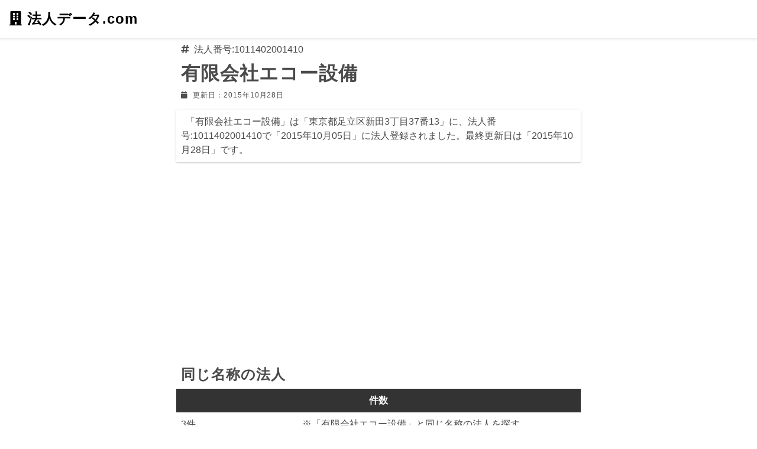

--- FILE ---
content_type: text/html; charset=UTF-8
request_url: https://houjin-data.com/number/1011402001410/
body_size: 11055
content:
<!doctype html><html lang="ja"><head><meta charset="utf-8"><title>有限会社エコー設備 | 東京都 | 足立区 | 法人番号:1011402001410 - 法人データ.com</title><link rel="canonical" href="https://houjin-data.com/number/1011402001410/"><link rel="amphtml" href="https://houjin-data.com/number/1011402001410/amp/"><meta name="description" content="「有限会社エコー設備」は「東京都足立区新田3丁目37番13」に、法人番号:1011402001410で「2015年10月05日」に法人登録されました。最終更新日は「2015年10月28日」です。法人データ.comでは設立された法人の登録履歴や、法人の現在活動状況、登記閉鎖した法人などを、住所情報や近隣の法人情報と共に掲載しています。新設法人の確認など、様々な活動にご利用ください。" /><meta name="viewport" content="width=device-width,minimum-scale=1,initial-scale=1"><script async="" src="https://cdn.ampproject.org/v0.js"></script><style amp-boilerplate="">body{-webkit-animation:-amp-start 8s steps(1,end) 0s 1 normal both;-moz-animation:-amp-start 8s steps(1,end) 0s 1 normal both;-ms-animation:-amp-start 8s steps(1,end) 0s 1 normal both;animation:-amp-start 8s steps(1,end) 0s 1 normal both}@-webkit-keyframes -amp-start{from{visibility:hidden}to{visibility:visible}}@-moz-keyframes -amp-start{from{visibility:hidden}to{visibility:visible}}@-ms-keyframes -amp-start{from{visibility:hidden}to{visibility:visible}}@-o-keyframes -amp-start{from{visibility:hidden}to{visibility:visible}}@keyframes -amp-start{from{visibility:hidden}to{visibility:visible}}</style><noscript><style amp-boilerplate="">body{-webkit-animation:none;-moz-animation:none;-ms-animation:none;animation:none}</style></noscript><script data-ad-client="ca-pub-3737566089801608" async src="https://pagead2.googlesyndication.com/pagead/js/adsbygoogle.js"></script><!-- Global site tag (gtag.js) - Google Analytics --><script async src="https://www.googletagmanager.com/gtag/js?id=UA-112767465-1"></script><script>	window.dataLayer = window.dataLayer || [];	function gtag(){dataLayer.push(arguments);}	gtag('js', new Date());	gtag('config', 'UA-112767465-1');</script><style amp-custom="">/*! Bassplate | MIT License | http://github.com/basscss/bassplate *//*! normalize.css v5.0.0 | MIT License | github.com/necolas/normalize.css */html{font-family:sans-serif;line-height:1.15;-ms-text-size-adjust:100%;-webkit-text-size-adjust:100%}body{margin:0}article,aside,footer,header,nav,section{display:block}h1{font-size:2em;margin:.67em 0}figcaption,figure,main{display:block}figure{margin:1em 40px}hr{box-sizing:content-box;height:0;overflow:visible}pre{font-family:monospace,monospace;font-size:1em}a{background-color:transparent;-webkit-text-decoration-skip:objects;text-decoration:none;color:#1967D2;}a:active,a:hover{outline-width:0}abbr[title]{border-bottom:none;text-decoration:underline;text-decoration:underline dotted}b,strong{font-weight:inherit;font-weight:bolder}code,kbd,samp{font-family:monospace,monospace;font-size:1em}dfn{font-style:italic}mark{background-color:#ff0;color:#000}small{font-size:80%}sub,sup{font-size:75%;line-height:0;position:relative;vertical-align:baseline}sub{bottom:-.25em}sup{top:-.5em}audio,video{display:inline-block}audio:not([controls]){display:none;height:0}img{border-style:none}svg:not(:root){overflow:hidden}button,input,optgroup,select,textarea{font-family:sans-serif;font-size:100%;line-height:1.15;margin:0}button,input{overflow:visible}button,select{text-transform:none}[type=reset],[type=submit],button,html [type=button]{-webkit-appearance:button}[type=button]::-moz-focus-inner,[type=reset]::-moz-focus-inner,[type=submit]::-moz-focus-inner,button::-moz-focus-inner{border-style:none;padding:0}[type=button]:-moz-focusring,[type=reset]:-moz-focusring,[type=submit]:-moz-focusring,button:-moz-focusring{outline:1px dotted ButtonText}fieldset{border:1px solid silver;margin:0 2px;padding:.35em .625em .75em}legend{box-sizing:border-box;color:inherit;display:table;max-width:100%;padding:0;white-space:normal}progress{display:inline-block;vertical-align:baseline}textarea{overflow:auto}[type=checkbox],[type=radio]{box-sizing:border-box;padding:0}[type=number]::-webkit-inner-spin-button,[type=number]::-webkit-outer-spin-button{height:auto}[type=search]{-webkit-appearance:textfield;outline-offset:-2px}[type=search]::-webkit-search-cancel-button,[type=search]::-webkit-search-decoration{-webkit-appearance:none}::-webkit-file-upload-button{-webkit-appearance:button;font:inherit}details,menu{display:block}summary{display:list-item}canvas{display:inline-block}[hidden],template{display:none}.h1{font-size:3rem}.h2{font-size:2rem}.h3{font-size:1.5rem}.h4{font-size:1.125rem}.h5{font-size:.875rem}.h6{font-size:.75rem}.font-family-inherit{font-family:inherit}.font-size-inherit{font-size:inherit}.text-decoration-none{text-decoration:none}.bold{font-weight:700}.regular{font-weight:400}.italic{font-style:italic}.caps{text-transform:uppercase;letter-spacing:.2em}.left-align{text-align:left}.center{text-align:center}.right-align{text-align:right}.justify{text-align:justify}.nowrap{white-space:nowrap}.break-word{word-wrap:break-word}.line-height-1{line-height:1rem}.line-height-2{line-height:1.125rem}.line-height-3{line-height:1.5rem}.line-height-4{line-height:2rem}.list-style-none{list-style:none}.underline{text-decoration:underline}.truncate{max-width:100%;overflow:hidden;text-overflow:ellipsis;white-space:nowrap}.list-reset{list-style:none;padding-left:0}.inline{display:inline}.block{display:block}.inline-block{display:inline-block}.table{display:table}.table-cell{display:table-cell}.overflow-hidden{overflow:hidden}.overflow-scroll{overflow:scroll}.overflow-auto{overflow:auto}.clearfix:after,.clearfix:before{content:" ";display:table}.clearfix:after{clear:both}.left{float:left}.right{float:right}.fit{max-width:100%}.max-width-1{max-width:24rem}.max-width-2{max-width:32rem}.max-width-3{max-width:48rem}.max-width-4{max-width:64rem}.border-box{box-sizing:border-box}.align-baseline{vertical-align:baseline}.align-top{vertical-align:top}.align-middle{vertical-align:middle}.align-bottom{vertical-align:bottom}.m0{margin:0}.mt0{margin-top:0}.mr0{margin-right:0}.mb0{margin-bottom:0}.ml0,.mx0{margin-left:0}.mx0{margin-right:0}.my0{margin-top:0;margin-bottom:0}.m1{margin:.5rem}.mt1{margin-top:.5rem}.mr1{margin-right:.5rem}.mb1{margin-bottom:.5rem}.ml1,.mx1{margin-left:.5rem}.mx1{margin-right:.5rem}.my1{margin-top:.5rem;margin-bottom:.5rem}.m2{margin:1rem}.mt2{margin-top:1rem}.mr2{margin-right:1rem}.mb2{margin-bottom:1rem}.ml2,.mx2{margin-left:1rem}.mx2{margin-right:1rem}.my2{margin-top:1rem;margin-bottom:1rem}.m3{margin:1.5rem}.mt3{margin-top:1.5rem}.mr3{margin-right:1.5rem}.mb3{margin-bottom:1.5rem}.ml3,.mx3{margin-left:1.5rem}.mx3{margin-right:1.5rem}.my3{margin-top:1.5rem;margin-bottom:1.5rem}.m4{margin:2rem}.mt4{margin-top:2rem}.mr4{margin-right:2rem}.mb4{margin-bottom:2rem}.ml4,.mx4{margin-left:2rem}.mx4{margin-right:2rem}.my4{margin-top:2rem;margin-bottom:2rem}.mxn1{margin-left:-.5rem;margin-right:-.5rem}.mxn2{margin-left:-1rem;margin-right:-1rem}.mxn3{margin-left:-1.5rem;margin-right:-1.5rem}.mxn4{margin-left:-2rem;margin-right:-2rem}.ml-auto{margin-left:auto}.mr-auto,.mx-auto{margin-right:auto}.mx-auto{margin-left:auto}.p0{padding:0}.pt0{padding-top:0}.pr0{padding-right:0}.pb0{padding-bottom:0}.pl0,.px0{padding-left:0}.px0{padding-right:0}.py0{padding-top:0;padding-bottom:0}.p1{padding:.5rem}.pt1{padding-top:.5rem}.pr1{padding-right:.5rem}.pb1{padding-bottom:.5rem}.pl1{padding-left:.5rem}.py1{padding-top:.5rem;padding-bottom:.5rem}.px1{padding-left:.5rem;padding-right:.5rem}.p2{padding:1rem}.pt2{padding-top:1rem}.pr2{padding-right:1rem}.pb2{padding-bottom:1rem}.pl2{padding-left:1rem}.py2{padding-top:1rem;padding-bottom:1rem}.px2{padding-left:1rem;padding-right:1rem}.p3{padding:1.5rem}.pt3{padding-top:1.5rem}.pr3{padding-right:1.5rem}.pb3{padding-bottom:1.5rem}.pl3{padding-left:1.5rem}.py3{padding-top:1.5rem;padding-bottom:1.5rem}.px3{padding-left:1.5rem;padding-right:1.5rem}.p4{padding:2rem}.pt4{padding-top:2rem}.pr4{padding-right:2rem}.pb4{padding-bottom:2rem}.pl4{padding-left:2rem}.py4{padding-top:2rem;padding-bottom:2rem}.px4{padding-left:2rem;padding-right:2rem}.col{float:left}.col,.col-right{box-sizing:border-box}.col-right{float:right}.col-1{width:8.33333%}.col-2{width:16.66667%}.col-3{width:25%}.col-4{width:33.33333%}.col-5{width:41.66667%}.col-6{width:50%}.col-7{width:58.33333%}.col-8{width:66.66667%}.col-9{width:75%}.col-10{width:83.33333%}.col-11{width:91.66667%}.col-12{width:100%}@media (min-width:40.06rem){.sm-col{float:left;box-sizing:border-box}.sm-col-right{float:right;box-sizing:border-box}.sm-col-1{width:8.33333%}.sm-col-2{width:16.66667%}.sm-col-3{width:25%}.sm-col-4{width:33.33333%}.sm-col-5{width:41.66667%}.sm-col-6{width:50%}.sm-col-7{width:58.33333%}.sm-col-8{width:66.66667%}.sm-col-9{width:75%}.sm-col-10{width:83.33333%}.sm-col-11{width:91.66667%}.sm-col-12{width:100%}}@media (min-width:52.06rem){.md-col{float:left;box-sizing:border-box}.md-col-right{float:right;box-sizing:border-box}.md-col-1{width:8.33333%}.md-col-2{width:16.66667%}.md-col-3{width:25%}.md-col-4{width:33.33333%}.md-col-5{width:41.66667%}.md-col-6{width:50%}.md-col-7{width:58.33333%}.md-col-8{width:66.66667%}.md-col-9{width:75%}.md-col-10{width:83.33333%}.md-col-11{width:91.66667%}.md-col-12{width:100%}}@media (min-width:64.06rem){.lg-col{float:left;box-sizing:border-box}.lg-col-right{float:right;box-sizing:border-box}.lg-col-1{width:8.33333%}.lg-col-2{width:16.66667%}.lg-col-3{width:25%}.lg-col-4{width:33.33333%}.lg-col-5{width:41.66667%}.lg-col-6{width:50%}.lg-col-7{width:58.33333%}.lg-col-8{width:66.66667%}.lg-col-9{width:75%}.lg-col-10{width:83.33333%}.lg-col-11{width:91.66667%}.lg-col-12{width:100%}}.flex{display:-webkit-box;display:-ms-flexbox;display:flex}@media (min-width:40.06rem){.sm-flex{display:-webkit-box;display:-ms-flexbox;display:flex}}@media (min-width:52.06rem){.md-flex{display:-webkit-box;display:-ms-flexbox;display:flex}}@media (min-width:64.06rem){.lg-flex{display:-webkit-box;display:-ms-flexbox;display:flex}}.flex-column{-webkit-box-orient:vertical;-webkit-box-direction:normal;-ms-flex-direction:column;flex-direction:column}.flex-wrap{-ms-flex-wrap:wrap;flex-wrap:wrap}.items-start{-webkit-box-align:start;-ms-flex-align:start;align-items:flex-start}.items-end{-webkit-box-align:end;-ms-flex-align:end;align-items:flex-end}.items-center{-webkit-box-align:center;-ms-flex-align:center;align-items:center}.items-baseline{-webkit-box-align:baseline;-ms-flex-align:baseline;align-items:baseline}.items-stretch{-webkit-box-align:stretch;-ms-flex-align:stretch;align-items:stretch}.self-start{-ms-flex-item-align:start;align-self:flex-start}.self-end{-ms-flex-item-align:end;align-self:flex-end}.self-center{-ms-flex-item-align:center;-ms-grid-row-align:center;align-self:center}.self-baseline{-ms-flex-item-align:baseline;align-self:baseline}.self-stretch{-ms-flex-item-align:stretch;-ms-grid-row-align:stretch;align-self:stretch}.justify-start{-webkit-box-pack:start;-ms-flex-pack:start;justify-content:flex-start}.justify-end{-webkit-box-pack:end;-ms-flex-pack:end;justify-content:flex-end}.justify-center{-webkit-box-pack:center;-ms-flex-pack:center;justify-content:center}.justify-between{-webkit-box-pack:justify;-ms-flex-pack:justify;justify-content:space-between}.justify-around{-ms-flex-pack:distribute;justify-content:space-around}.content-start{-ms-flex-line-pack:start;align-content:flex-start}.content-end{-ms-flex-line-pack:end;align-content:flex-end}.content-center{-ms-flex-line-pack:center;align-content:center}.content-between{-ms-flex-line-pack:justify;align-content:space-between}.content-around{-ms-flex-line-pack:distribute;align-content:space-around}.content-stretch{-ms-flex-line-pack:stretch;align-content:stretch}.flex-auto{-webkit-box-flex:1;-ms-flex:1 1 auto;flex:1 1 auto;min-width:0;min-height:0}.flex-none{-webkit-box-flex:0;-ms-flex:none;flex:none}.order-0{-webkit-box-ordinal-group:1;-ms-flex-order:0;order:0}.order-1{-webkit-box-ordinal-group:2;-ms-flex-order:1;order:1}.order-2{-webkit-box-ordinal-group:3;-ms-flex-order:2;order:2}.order-3{-webkit-box-ordinal-group:4;-ms-flex-order:3;order:3}.order-last{-webkit-box-ordinal-group:100000;-ms-flex-order:99999;order:99999}.relative{position:relative}.absolute{position:absolute}.fixed{position:fixed}.top-0{top:0}.right-0{right:0}.bottom-0{bottom:0}.left-0{left:0}.z1{z-index:1}.z2{z-index:2}.z3{z-index:3}.z4{z-index:4}.border{border-style:solid;border-width:1px}.border-top{border-top-style:solid;border-top-width:1px}.border-right{border-right-style:solid;border-right-width:1px}.border-bottom{border-bottom-style:solid;border-bottom-width:1px}.border-left{border-left-style:solid;border-left-width:1px}.border-none{border:0}.rounded{border-radius:3px}.circle{border-radius:50%}.rounded-top{border-radius:3px 3px 0 0}.rounded-right{border-radius:0 3px 3px 0}.rounded-bottom{border-radius:0 0 3px 3px}.rounded-left{border-radius:3px 0 0 3px}.not-rounded{border-radius:0}.hide{position:absolute;height:1px;width:1px;overflow:hidden;clip:rect(1px,1px,1px,1px)}@media (max-width:40rem){.xs-hide{display:none}}@media (min-width:40.06rem) and (max-width:52rem){.sm-hide{display:none}}@media (min-width:52.06rem) and (max-width:64rem){.md-hide{display:none}}@media (min-width:64.06rem){.lg-hide{display:none}}.display-none{display:none}*{box-sizing:border-box}body{background:#fff;color:#4a4a4a;font-family:-apple-system,BlinkMacSystemFont,Segoe UI,Roboto,Oxygen,Ubuntu,Cantarell,Fira Sans,Droid Sans,Helvetica Neue,Arial,sans-serif;min-width:315px;overflow-x:hidden;font-smooth:always;-webkit-font-smoothing:antialiased}main{max-width:700px;margin:0 auto}p{padding:0;margin:0}.ampstart-accent{color:#003f93}#content:target{margin-top:calc(0px - 3.5rem);padding-top:3.5rem}.ampstart-title-lg{font-size:3rem;line-height:3.5rem;letter-spacing:.06rem}.ampstart-title-md{font-size:2rem;line-height:2.5rem;letter-spacing:.06rem}.ampstart-title-sm{font-size:1.5rem;line-height:2rem;letter-spacing:.06rem}.ampstart-subtitle,body{line-height:1.5rem;letter-spacing:normal}.ampstart-subtitle{font-size:1rem}.ampstart-byline,.ampstart-caption,.ampstart-hint,.ampstart-label{font-size:.875rem;color:#4f4f4f;line-height:1.125rem;letter-spacing:.06rem}.ampstart-label{text-transform:uppercase}.ampstart-footer,.ampstart-small-text{font-size:.75rem;line-height:1rem;letter-spacing:.06rem}.ampstart-card{box-shadow:0 1px 1px 0 rgba(0,0,0,.14),0 1px 1px -1px rgba(0,0,0,.14),0 1px 5px 0 rgba(0,0,0,.12)}.h1,h1{font-size:2rem;line-height:2.5rem}.h2,h2{font-size:1.5rem;line-height:2rem}.h3,h3{font-size:1.125rem;line-height:1.5rem}.h4,h4{font-size:1rem;line-height:1.25rem}.h5,h5{font-size:.875rem;line-height:1.125rem}.h6,h6{font-size:.75rem;line-height:1rem}h1,h2,h3,h4,h5,h6{margin:0;padding:0;letter-spacing:.06rem}a,a:active,a:visited{color:inherit}.ampstart-btn{font-family:inherit;font-weight:inherit;font-size:1rem;line-height:1.125rem;padding:.7em .8em;text-decoration:none;white-space:nowrap;word-wrap:normal;vertical-align:middle;cursor:pointer;background-color:#000;color:#fff;border:1px solid #fff}.ampstart-btn:visited{color:#fff}.ampstart-btn-secondary{background-color:#fff;color:#000;border:1px solid #000}.ampstart-btn-secondary:visited{color:#000}.ampstart-btn:active .ampstart-btn:focus{opacity:.8}.ampstart-btn[disabled],.ampstart-btn[disabled]:active,.ampstart-btn[disabled]:focus,.ampstart-btn[disabled]:hover{opacity:.5;outline:0;cursor:default}.ampstart-dropcap:first-letter{color:#000;font-size:3rem;font-weight:700;float:left;overflow:hidden;line-height:3rem;margin-left:0;margin-right:.5rem}.ampstart-initialcap{padding-top:1rem;margin-top:1.5rem}.ampstart-initialcap:first-letter{color:#000;font-size:3rem;font-weight:700;margin-left:-2px}.ampstart-pullquote{border:none;border-left:4px solid #000;font-size:1.5rem;padding-left:1.5rem}.ampstart-byline time{font-style:normal;white-space:nowrap}.amp-carousel-button-next{background-image:url('data:image/svg+xml;charset=utf-8,<svg width="18" height="18" viewBox="0 0 34 34" xmlns="http://www.w3.org/2000/svg"><title>Next</title><path d="M25.557 14.7L13.818 2.961 16.8 0l16.8 16.8-16.8 16.8-2.961-2.961L25.557 18.9H0v-4.2z" fill="#FFF" fill-rule="evenodd"/></svg>')}.amp-carousel-button-prev{background-image:url('data:image/svg+xml;charset=utf-8,<svg width="18" height="18" viewBox="0 0 34 34" xmlns="http://www.w3.org/2000/svg"><title>Previous</title><path d="M33.6 14.7H8.043L19.782 2.961 16.8 0 0 16.8l16.8 16.8 2.961-2.961L8.043 18.9H33.6z" fill="#FFF" fill-rule="evenodd"/></svg>')}.ampstart-dropdown{min-width:200px}.ampstart-dropdown.absolute{z-index:100}.ampstart-dropdown.absolute>section,.ampstart-dropdown.absolute>section>header{height:100%}.ampstart-dropdown>section>header{background-color:#000;border:0;color:#fff}.ampstart-dropdown>section>header:after{display:inline-block;content:"+";padding:0 0 0 1.5rem;color:#003f93}.ampstart-dropdown>[expanded]>header:after{content:"–"}.absolute .ampstart-dropdown-items{z-index:200}.ampstart-dropdown-item{background-color:#000;color:#003f93;opacity:.9}.ampstart-dropdown-item:active,.ampstart-dropdown-item:hover{opacity:1}.ampstart-footer{background-color:#fff;color:#000;padding-top:5rem;padding-bottom:5rem}.ampstart-footer .ampstart-icon{fill:#000}.ampstart-footer .ampstart-social-follow li:last-child{margin-right:0}.ampstart-image-fullpage-hero{color:#fff}.ampstart-fullpage-hero-heading-text,.ampstart-image-fullpage-hero .ampstart-image-credit{-webkit-box-decoration-break:clone;box-decoration-break:clone;background:#000;padding:0 1rem .2rem}.ampstart-image-fullpage-hero>amp-img{max-height:calc(100vh - 3.5rem)}.ampstart-image-fullpage-hero>amp-img img{-o-object-fit:cover;object-fit:cover}.ampstart-fullpage-hero-heading{line-height:3.5rem}.ampstart-fullpage-hero-cta{background:transparent}.ampstart-readmore{background:-webkit-linear-gradient(bottom,rgba(0,0,0,.65),transparent);background:linear-gradient(0deg,rgba(0,0,0,.65) 0,transparent);color:#fff;margin-top:5rem;padding-bottom:3.5rem}.ampstart-readmore:after{display:block;content:"⌄";font-size:2rem}.ampstart-readmore-text{background:#000}@media (min-width:52.06rem){.ampstart-image-fullpage-hero>amp-img{height:60vh}}.ampstart-image-heading{color:#fff;background:-webkit-linear-gradient(bottom,rgba(0,0,0,.65),transparent);background:linear-gradient(0deg,rgba(0,0,0,.65) 0,transparent)}.ampstart-image-heading>*{margin:0}amp-carousel .ampstart-image-with-heading{margin-bottom:0}.ampstart-image-with-caption figcaption{color:#4f4f4f;line-height:1.125rem}amp-carousel .ampstart-image-with-caption{margin-bottom:0}.ampstart-input{max-width:100%;width:300px;min-width:100px;font-size:1rem;line-height:1.5rem}.ampstart-input [disabled],.ampstart-input [disabled]+label{opacity:.5}.ampstart-input [disabled]:focus{outline:0}.ampstart-input>input,.ampstart-input>select,.ampstart-input>textarea{width:100%;margin-top:1rem;line-height:1.5rem;border:0;border-radius:0;border-bottom:1px solid #4a4a4a;background:none;color:#4a4a4a;outline:0}.ampstart-input>label{color:#003f93;pointer-events:none;text-align:left;font-size:.875rem;line-height:1rem;opacity:0;-webkit-animation:.2s;animation:.2s;-webkit-animation-timing-function:cubic-bezier(.4,0,.2,1);animation-timing-function:cubic-bezier(.4,0,.2,1);-webkit-animation-fill-mode:forwards;animation-fill-mode:forwards}.ampstart-input>input:focus,.ampstart-input>select:focus,.ampstart-input>textarea:focus{outline:0}.ampstart-input>input:focus::-webkit-input-placeholder,.ampstart-input>select:focus::-webkit-input-placeholder,.ampstart-input>textarea:focus::-webkit-input-placeholder{color:transparent}.ampstart-input>input:focus::-moz-placeholder,.ampstart-input>select:focus::-moz-placeholder,.ampstart-input>textarea:focus::-moz-placeholder{color:transparent}.ampstart-input>input:focus:-ms-input-placeholder,.ampstart-input>select:focus:-ms-input-placeholder,.ampstart-input>textarea:focus:-ms-input-placeholder{color:transparent}.ampstart-input>input:focus::placeholder,.ampstart-input>select:focus::placeholder,.ampstart-input>textarea:focus::placeholder{color:transparent}.ampstart-input>input:not(:placeholder-shown):not([disabled])+label,.ampstart-input>select:not(:placeholder-shown):not([disabled])+label,.ampstart-input>textarea:not(:placeholder-shown):not([disabled])+label{opacity:1}.ampstart-input>input:focus+label,.ampstart-input>select:focus+label,.ampstart-input>textarea:focus+label{-webkit-animation-name:a;animation-name:a}@-webkit-keyframes a{to{opacity:1}}@keyframes a{to{opacity:1}}.ampstart-input>label:after{content:"";height:2px;position:absolute;bottom:0;left:45%;background:#003f93;-webkit-transition:.2s;transition:.2s;-webkit-transition-timing-function:cubic-bezier(.4,0,.2,1);transition-timing-function:cubic-bezier(.4,0,.2,1);visibility:hidden;width:10px}.ampstart-input>input:focus+label:after,.ampstart-input>select:focus+label:after,.ampstart-input>textarea:focus+label:after{left:0;width:100%;visibility:visible}.ampstart-input>input[type=search]{-webkit-appearance:none;-moz-appearance:none;appearance:none}.ampstart-input>input[type=range]{border-bottom:0}.ampstart-input>input[type=range]+label:after{display:none}.ampstart-input>select{-webkit-appearance:none;-moz-appearance:none;appearance:none}.ampstart-input>select+label:before{content:"⌄";line-height:1.5rem;position:absolute;right:5px;zoom:2;top:0;bottom:0;color:#003f93}.ampstart-input-chk,.ampstart-input-radio{width:auto;color:#4a4a4a}.ampstart-input input[type=checkbox],.ampstart-input input[type=radio]{margin-top:0;-webkit-appearance:none;-moz-appearance:none;appearance:none;width:20px;height:20px;border:1px solid #003f93;vertical-align:middle;margin-right:.5rem;text-align:center}.ampstart-input input[type=radio]{border-radius:20px}.ampstart-input input[type=checkbox]:not([disabled])+label,.ampstart-input input[type=radio]:not([disabled])+label{pointer-events:auto;-webkit-animation:none;animation:none;vertical-align:middle;opacity:1;cursor:pointer}.ampstart-input input[type=checkbox]+label:after,.ampstart-input input[type=radio]+label:after{display:none}.ampstart-input input[type=checkbox]:after,.ampstart-input input[type=radio]:after{position:absolute;top:0;left:0;bottom:0;right:0;content:" ";line-height:1.4rem;vertical-align:middle;text-align:center;background-color:#fff}.ampstart-input input[type=checkbox]:checked:after{background-color:#003f93;color:#fff;content:"✓"}.ampstart-input input[type=radio]:checked{background-color:#fff}.ampstart-input input[type=radio]:after{top:3px;bottom:3px;left:3px;right:3px;border-radius:12px}.ampstart-input input[type=radio]:checked:after{content:"";font-size:3rem;background-color:#003f93}.ampstart-input>label,_:-ms-lang(x){opacity:1}.ampstart-input>input:-ms-input-placeholder,_:-ms-lang(x){color:transparent}.ampstart-input>input::placeholder,_:-ms-lang(x){color:transparent}.ampstart-input>input::-ms-input-placeholder,_:-ms-lang(x){color:transparent}.ampstart-input>select::-ms-expand{display:none}.ampstart-headerbar{background-color:#fff;color:#000;z-index:999;box-shadow:0 0 5px 2px rgba(0,0,0,.1)}.ampstart-headerbar+:not(amp-sidebar),.ampstart-headerbar+amp-sidebar+*{margin-top:3.5rem}.ampstart-headerbar-nav .ampstart-nav-item{padding:0 1rem;background:transparent;opacity:.8}.ampstart-headerbar-nav{line-height:3.5rem}.ampstart-nav-item:active,.ampstart-nav-item:focus,.ampstart-nav-item:hover{opacity:1}.ampstart-navbar-trigger:focus{outline:none}.ampstart-nav a,.ampstart-navbar-trigger,.ampstart-sidebar-faq a{cursor:pointer;text-decoration:none}.ampstart-nav .ampstart-label{color:inherit}.ampstart-navbar-trigger{line-height:3.5rem;font-size:2rem}.ampstart-headerbar-nav{-webkit-box-flex:1;-ms-flex:1;flex:1}.ampstart-nav-search{-webkit-box-flex:0.5;-ms-flex-positive:0.5;flex-grow:0.5}.ampstart-headerbar .ampstart-nav-search:active,.ampstart-headerbar .ampstart-nav-search:focus,.ampstart-headerbar .ampstart-nav-search:hover{box-shadow:none}.ampstart-nav-search>input{border:none;border-radius:3px;line-height:normal}.ampstart-nav-dropdown{min-width:200px}.ampstart-nav-dropdown amp-accordion header{background-color:#fff;border:none}.ampstart-nav-dropdown amp-accordion ul{background-color:#fff}.ampstart-nav-dropdown .ampstart-dropdown-item,.ampstart-nav-dropdown .ampstart-dropdown>section>header{background-color:#fff;color:#000}.ampstart-nav-dropdown .ampstart-dropdown-item{color:#003f93}.ampstart-sidebar{background-color:#fff;color:#000;min-width:300px;width:300px}.ampstart-sidebar .ampstart-icon{fill:#003f93}.ampstart-sidebar-header{line-height:3.5rem;min-height:3.5rem}.ampstart-sidebar .ampstart-dropdown-item,.ampstart-sidebar .ampstart-dropdown header,.ampstart-sidebar .ampstart-faq-item,.ampstart-sidebar .ampstart-nav-item,.ampstart-sidebar .ampstart-social-follow{margin:0 0 2rem}.ampstart-sidebar .ampstart-nav-dropdown{margin:0}.ampstart-sidebar .ampstart-navbar-trigger{line-height:inherit}.ampstart-navbar-trigger svg{pointer-events:none}.ampstart-related-article-section{border-color:#4a4a4a}.ampstart-related-article-section .ampstart-heading{color:#4a4a4a;font-weight:400}.ampstart-related-article-readmore{color:#000;letter-spacing:0}.ampstart-related-section-items>li{border-bottom:1px solid #4a4a4a}.ampstart-related-section-items>li:last-child{border:none}.ampstart-related-section-items .ampstart-image-with-caption{display:-webkit-box;display:-ms-flexbox;display:flex;-ms-flex-wrap:wrap;flex-wrap:wrap;-webkit-box-align:center;-ms-flex-align:center;align-items:center;margin-bottom:0}.ampstart-related-section-items .ampstart-image-with-caption>amp-img,.ampstart-related-section-items .ampstart-image-with-caption>figcaption{-webkit-box-flex:1;-ms-flex:1;flex:1}.ampstart-related-section-items .ampstart-image-with-caption>figcaption{padding-left:1rem}@media (min-width:40.06rem){.ampstart-related-section-items>li{border:none}.ampstart-related-section-items .ampstart-image-with-caption>figcaption{padding:1rem 0}.ampstart-related-section-items .ampstart-image-with-caption>amp-img,.ampstart-related-section-items .ampstart-image-with-caption>figcaption{-ms-flex-preferred-size:100%;flex-basis:100%}}.ampstart-social-box{display:-webkit-box;display:-ms-flexbox;display:flex}.ampstart-social-box>amp-social-share{background-color:#000}.ampstart-icon{fill:#003f93}.ampstart-input{width:100%}main .ampstart-social-follow{margin-left:auto;margin-right:auto;width:315px}main .ampstart-social-follow li{-webkit-transform:scale(1.8);transform:scale(1.8)}h1+.ampstart-byline time{font-size:0.75rem;font-weight:400}table{border-spacing:0;border-collapse:none;width:100%;border-bottom:1px solid #EFEFEF;}th{background:#333333;color:#FFFFFF;}tr:nth-child(even){background:#F2F2F2;}th,td{padding:0.5rem;}.breadcrumb li{display: inline-block;}.pager li{margin:.5rem;display: inline-block;}.pager li a{width:100%;height:100%;}.result-list li, .relate-list li, .more-list li, .search-list li{margin-bottom:1rem;padding:.5rem;display:block;}.fa-caret-right{margin-top:0.25rem;}</style><link rel="stylesheet" href="https://use.fontawesome.com/releases/v5.7.2/css/all.css" media="print" onload="this.media='all'"><link rel="icon" href="https://houjin-data.com/favicon.ico"><script type="application/ld+json">{"@context": "http://schema.org","@type": "BlogPosting","headline": "有限会社エコー設備 | 東京都 | 足立区 | 法人番号:1011402001410 - 法人データ.com","description": "「有限会社エコー設備」は「東京都足立区新田3丁目37番13」に、法人番号:1011402001410で「2015年10月05日」に法人登録されました。最終更新日は「2015年10月28日」です。法人データ.comでは設立された法人の登録履歴や、法人の現在活動状況、登記閉鎖した法人などを、住所情報や近隣の法人情報と共に掲載しています。新設法人の確認など、様々な活動にご利用ください。","mainEntityOfPage":{"@type": "WebPage","@id": "https://houjin-data.com//number/1011402001410/"},"datePublished": "2015-10-05T00:00:00+09:00","dateModified": "2015-10-28T00:00:00+09:00","author": {"@type": "Organization","name": "法人データ.com"},"publisher": {"@type": "Organization","name": "法人データ.com","logo": {"@type": "ImageObject","url": "https://houjin-data.com/img/logo_amp.png","width": "342","height": "60"}},"image": {"@type": "ImageObject","url": "https://houjin-data.com/img/logo_amp_eyecatch.png","width": 1200,"height": 900}}</script><script type="application/ld+json">[{"@context": "http://schema.org","@type": "BreadcrumbList","itemListElement":[{"@type": "ListItem","position": 1,"item": {"@id": "https://houjin-data.com/","name": "法人データ.com"}},{"@type": "ListItem","position": 2,"item": {"@id": "https://houjin-data.com/pref/13/","name": "東京都の法人一覧"}},{"@type": "ListItem","position": 3,"item": {"@id": "https://houjin-data.com/city/13121/","name": "足立区の法人一覧"}},{"@type": "ListItem","position": 4,"item": {"@id": "https://houjin-data.com/number/1011402001410/","name": "有限会社エコー設備"}}]}]</script></head><body><!-- Start Navbar --><header class="ampstart-headerbar fixed flex justify-start items-center top-0 left-0 right-0 pl2 pr4 "><div class="ampstart-title-sm bold my2"><a href="https://houjin-data.com/" class="text-decoration-none"><i class="fa fa-building mr1" aria-hidden="true"></i>法人データ.com</a></div></header><!-- End Navbar --><main id="content" role="main" class=""><article class="recipe-article"><header><span class="ampstart-subtitle block mb1 px2 pt2"><i class="fa fa-hashtag mr1" aria-hidden="true"></i>法人番号:1011402001410</span><h1 class="px2">有限会社エコー設備</h1><!-- Start byline --><address class="ampstart-byline clearfix px2 h5"><time class="ampstart-byline-pubdate block my1" datetime="2015-10-28"><i class="fa fa-calendar mr1" aria-hidden="true"></i>更新日：2015年10月28日</time></address><!-- End byline --></header><section class="mb4 p1"><div class="ampstart-card block p1"><p class="block"><i class="fa fa-pencil mr1" aria-hidden="true"></i>「有限会社エコー設備」は「東京都足立区新田3丁目37番13」に、法人番号:1011402001410で「2015年10月05日」に法人登録されました。最終更新日は「2015年10月28日」です。</p></div></section><section class="mb3"><!-- houjin-data-top --><ins class="adsbygoogle ads1"     style="display:block"     data-ad-client="ca-pub-3737566089801608"     data-ad-slot="8317806472"     data-ad-format="auto"     data-full-width-responsive="true"></ins><script>     (adsbygoogle = window.adsbygoogle || []).push({});</script></section><section class=" mb4 px1"><section><h2 class="mb1"><i class="fa fa-files-o mr1" aria-hidden="true"></i>同じ名称の法人</h2><table class="mb4"><thead><tr><th colspan="2">件数</th></tr></thead><tbody><tr><td width="30%">3件</td><td><a href="https://houjin-data.com/same/%E6%9C%89%E9%99%90%E4%BC%9A%E7%A4%BE%E3%82%A8%E3%82%B3%E3%83%BC%E8%A8%AD%E5%82%99/">※「有限会社エコー設備」と同じ名称の法人を探す</a></td></tr></tbody></table></section><section><h2 class="mb1"><i class="fa fa-history mr1" aria-hidden="true"></i>登録履歴</h2><table class="mb4"><thead><tr><th width="30%">日付</th><th>内容</th></tr></thead><tbody><tr><td>2015年10月05日</td><td><div>【新規登録】</div><div>名称が「有限会社エコー設備」で、「東京都足立区新田3丁目37番13」に新規登録されました。</div></td></tr></tbody></table></section><section><h2 class="mb1"><i class="fa fa-database mr1" aria-hidden="true"></i>法人情報</h2><table class="mb4"><thead><tr><th width="30%">項目</th><th>内容</th></tr></thead><tbody><tr><td>商号・名称</td><td>有限会社エコー設備</td></tr><tr><td>法人番号</td><td>1011402001410</td></tr><tr><td>会社法人等番号</td><td>0114-02-001410</td></tr><tr><td>登記所</td><td>東京法務局板橋出張所 </td></tr><tr><td>法人種別</td><td>有限会社</td></tr><tr><td>郵便番号</td><td>〒123-0865</td></tr><tr><td>国内住所</td><td>東京都足立区新田3丁目37番13</td></tr><tr><td>住所読み</td><td>トウキョウトアダチクシンデン3チョウメ</td></tr><tr><td>更新日</td><td>2015年10月28日</td></tr><tr><td>変更日</td><td>2015年10月05日</td></tr><tr><td>指定日</td><td>2015年10月05日</td></tr></tbody></table><p class="mb4 center"><a href="https://www.houjin-bangou.nta.go.jp/henkorireki-johoto.html?selHouzinNo=1011402001410" target="_blank"><i></i>国税庁法人番号公表サイトで確認</a></p></section><section class="mb4"><!-- houjin-data-middle --><ins class="adsbygoogle ads2"     style="display:block"     data-ad-client="ca-pub-3737566089801608"     data-ad-slot="7916629027"     data-ad-format="auto"></ins><script>(adsbygoogle = window.adsbygoogle || []).push({});</script></section><section><h2 class="mb1"><i class="fas fa-map-marker-alt mr1" aria-hidden="true"></i>法人の登記所在地</h2><div class="mb4"><iframe loading="lazy" style="width:100%;" height="250"            sandbox="allow-scripts allow-same-origin allow-popups"            layout="fixed-height"            frameborder="0"            src="https://www.google.com/maps/embed/v1/place?key=AIzaSyA14yXSkPb1Gqf98oxHwONkOZkJMIoktqg&q=東京都足立区新田3丁目37番13&zoom=18&language=ja&region=JP"></iframe></div></section><section><h2 class="mb1"><i class="fa fa-search mr1" aria-hidden="true"></i>同じ地域の法人を探す</h2><ul class="mb4 list-reset relate-list"><li><i class="fa fa-map-marker mr1" aria-hidden="true"></i><a href="https://houjin-data.com/pref/13/">東京都の法人一覧</a><i class="fa fa-caret-right right mr1" aria-hidden="true"></i></li><li><i class="fa fa-map-pin mr1" aria-hidden="true"></i><a href="https://houjin-data.com/city/13121/">足立区の法人一覧</a><i class="fa fa-caret-right right mr1" aria-hidden="true"></i></li></ul></section><section><h2 class="mb1"><i class="fa fa-search-plus mr1" aria-hidden="true"></i>法人情報を更に探す</h2><ul class="mb4 list-reset more-list"><li><i class="fa fa-map mr1" aria-hidden="true"></i><a href="https://www.google.co.jp/maps/search/〒1230865+東京都足立区新田3丁目37番13" target="_blank">Google Mapで表示する</a><i class="fa fa-caret-right right mr1" aria-hidden="true"></i></li><li><i class="fa fa-comment mr1" aria-hidden="true"></i><a href="https://jobtalk.jp/company/search/keyword/有限会社エコー設備" target="_blank">口コミ情報を探す</a><i class="fa fa-caret-right right mr1" aria-hidden="true"></i></li><li><i class="fa fa-info-circle mr1" aria-hidden="true"></i><a href="https://info.gbiz.go.jp/hojin/ichiran?hojinBango=1011402001410" target="_blank">法人活動情報を調べる</a><i class="fa fa-caret-right right mr1" aria-hidden="true"></i></li></ul></section><section class="mb4"><!-- houjin-data-bottom --><ins class="adsbygoogle ads3"     style="display:block"     data-ad-client="ca-pub-3737566089801608"     data-ad-slot="8830433058"     data-ad-format="auto"></ins><script>(adsbygoogle = window.adsbygoogle || []).push({});</script></section><section class="mb4"><h2 class="mb1"><i class="fa fa-info-circle mr1" aria-hidden="true"></i>近隣の法人</h2><ul class="list-reset result-list"><li class="ampstart-card"><a href="https://houjin-data.com/number/8011801047196/"><h3><i class="fa fa-building mr1" aria-hidden="true"></i>株式会社イクザス</h3></a><div class="block pt1"><p class="block"><i class="fa fa-hashtag mr1" aria-hidden="true"></i>法人番号:8011801047196</p><p class="block"><i class="fa fa-map-signs mr1" aria-hidden="true"></i><a href="https://houjin-data.com/pref/13/" class="text-decoration-none">東京都</a>&nbsp;/&nbsp;<a href="https://houjin-data.com/city/13121/" class="text-decoration-none">足立区</a></p></div><div class="block pt1"><i class="fa fa-pencil mr1" aria-hidden="true"></i>株式会社イクザスは東京都足立区新田2丁目7番19号に、2025年12月18日に法人登録されました。</div></li><li class="ampstart-card"><a href="https://houjin-data.com/number/4011803007193/"><h3><i class="fa fa-building mr1" aria-hidden="true"></i>NewTurn合同会社</h3></a><div class="block pt1"><p class="block"><i class="fa fa-hashtag mr1" aria-hidden="true"></i>法人番号:4011803007193</p><p class="block"><i class="fa fa-map-signs mr1" aria-hidden="true"></i><a href="https://houjin-data.com/pref/13/" class="text-decoration-none">東京都</a>&nbsp;/&nbsp;<a href="https://houjin-data.com/city/13121/" class="text-decoration-none">足立区</a></p></div><div class="block pt1"><i class="fa fa-pencil mr1" aria-hidden="true"></i>NewTurn合同会社は東京都足立区新田3丁目37-13-1113に、2025年12月12日に法人登録されました。</div></li><li class="ampstart-card"><a href="https://houjin-data.com/number/1011801047054/"><h3><i class="fa fa-building mr1" aria-hidden="true"></i>株式会社マウンテンハウスホールディングス</h3></a><div class="block pt1"><p class="block"><i class="fa fa-hashtag mr1" aria-hidden="true"></i>法人番号:1011801047054</p><p class="block"><i class="fa fa-map-signs mr1" aria-hidden="true"></i><a href="https://houjin-data.com/pref/13/" class="text-decoration-none">東京都</a>&nbsp;/&nbsp;<a href="https://houjin-data.com/city/13121/" class="text-decoration-none">足立区</a></p></div><div class="block pt1"><i class="fa fa-pencil mr1" aria-hidden="true"></i>株式会社マウンテンハウスホールディングスは東京都足立区新田3丁目17番9号2Fに、2025年11月14日に法人登録されました。</div></li><li class="ampstart-card"><a href="https://houjin-data.com/number/8011801046982/"><h3><i class="fa fa-building mr1" aria-hidden="true"></i>株式会社芸峰</h3></a><div class="block pt1"><p class="block"><i class="fa fa-hashtag mr1" aria-hidden="true"></i>法人番号:8011801046982</p><p class="block"><i class="fa fa-map-signs mr1" aria-hidden="true"></i><a href="https://houjin-data.com/pref/13/" class="text-decoration-none">東京都</a>&nbsp;/&nbsp;<a href="https://houjin-data.com/city/13121/" class="text-decoration-none">足立区</a></p></div><div class="block pt1"><i class="fa fa-pencil mr1" aria-hidden="true"></i>株式会社芸峰は東京都足立区新田1丁目3番8号に、2025年11月07日に法人登録されました。</div></li><li class="ampstart-card"><a href="https://houjin-data.com/number/5700150132609/"><h3><i class="fa fa-building mr1" aria-hidden="true"></i>株式会社 コタファ</h3></a><div class="block pt1"><p class="block"><i class="fa fa-hashtag mr1" aria-hidden="true"></i>法人番号:5700150132609</p><p class="block"><i class="fa fa-map-signs mr1" aria-hidden="true"></i><a href="https://houjin-data.com/pref/13/" class="text-decoration-none">東京都</a>&nbsp;/&nbsp;<a href="https://houjin-data.com/city/13121/" class="text-decoration-none">足立区</a></p></div><div class="block pt1"><i class="fa fa-pencil mr1" aria-hidden="true"></i>株式会社 コタファは東京都足立区新田3丁目37番11-802号に、2025年10月21日に法人登録されました。</div></li><li class="ampstart-card"><a href="https://houjin-data.com/number/9011801046817/"><h3><i class="fa fa-building mr1" aria-hidden="true"></i>株式会社ミレロ</h3></a><div class="block pt1"><p class="block"><i class="fa fa-hashtag mr1" aria-hidden="true"></i>法人番号:9011801046817</p><p class="block"><i class="fa fa-map-signs mr1" aria-hidden="true"></i><a href="https://houjin-data.com/pref/13/" class="text-decoration-none">東京都</a>&nbsp;/&nbsp;<a href="https://houjin-data.com/city/13121/" class="text-decoration-none">足立区</a></p></div><div class="block pt1"><i class="fa fa-pencil mr1" aria-hidden="true"></i>株式会社ミレロは東京都足立区新田3丁目37-13アクアテラA棟1101号室に、2025年10月14日に法人登録されました。</div></li><li class="ampstart-card"><a href="https://houjin-data.com/number/1011803007130/"><h3><i class="fa fa-building mr1" aria-hidden="true"></i>ないとうこうぎょう合同会社</h3></a><div class="block pt1"><p class="block"><i class="fa fa-hashtag mr1" aria-hidden="true"></i>法人番号:1011803007130</p><p class="block"><i class="fa fa-map-signs mr1" aria-hidden="true"></i><a href="https://houjin-data.com/pref/13/" class="text-decoration-none">東京都</a>&nbsp;/&nbsp;<a href="https://houjin-data.com/city/13121/" class="text-decoration-none">足立区</a></p></div><div class="block pt1"><i class="fa fa-pencil mr1" aria-hidden="true"></i>ないとうこうぎょう合同会社は東京都足立区新田3丁目37番11-526に、2025年10月07日に法人登録されました。</div></li><li class="ampstart-card"><a href="https://houjin-data.com/number/2011801046724/"><h3><i class="fa fa-building mr1" aria-hidden="true"></i>II.MIRAI株式会社</h3></a><div class="block pt1"><p class="block"><i class="fa fa-hashtag mr1" aria-hidden="true"></i>法人番号:2011801046724</p><p class="block"><i class="fa fa-map-signs mr1" aria-hidden="true"></i><a href="https://houjin-data.com/pref/13/" class="text-decoration-none">東京都</a>&nbsp;/&nbsp;<a href="https://houjin-data.com/city/13121/" class="text-decoration-none">足立区</a></p></div><div class="block pt1"><i class="fa fa-pencil mr1" aria-hidden="true"></i>II.MIRAI株式会社は東京都足立区新田1丁目8-6-818号室に、2025年09月16日に法人登録されました。</div></li><li class="ampstart-card"><a href="https://houjin-data.com/number/5011803007060/"><h3><i class="fa fa-building mr1" aria-hidden="true"></i>合同会社AVANZA</h3></a><div class="block pt1"><p class="block"><i class="fa fa-hashtag mr1" aria-hidden="true"></i>法人番号:5011803007060</p><p class="block"><i class="fa fa-map-signs mr1" aria-hidden="true"></i><a href="https://houjin-data.com/pref/13/" class="text-decoration-none">東京都</a>&nbsp;/&nbsp;<a href="https://houjin-data.com/city/13121/" class="text-decoration-none">足立区</a></p></div><div class="block pt1"><i class="fa fa-pencil mr1" aria-hidden="true"></i>合同会社AVANZAは東京都足立区新田1丁目2-21ロイヤルステージ王子神谷601に、2025年09月10日に法人登録されました。</div></li><li class="ampstart-card"><a href="https://houjin-data.com/number/1011801046584/"><h3><i class="fa fa-building mr1" aria-hidden="true"></i>株式会社うるすた</h3></a><div class="block pt1"><p class="block"><i class="fa fa-hashtag mr1" aria-hidden="true"></i>法人番号:1011801046584</p><p class="block"><i class="fa fa-map-signs mr1" aria-hidden="true"></i><a href="https://houjin-data.com/pref/13/" class="text-decoration-none">東京都</a>&nbsp;/&nbsp;<a href="https://houjin-data.com/city/13121/" class="text-decoration-none">足立区</a></p></div><div class="block pt1"><i class="fa fa-pencil mr1" aria-hidden="true"></i>株式会社うるすたは東京都足立区新田3丁目35番20に、2025年08月21日に法人登録されました。</div></li></ul></section><section><h2 class="mb1"><i class="fa fa-search-plus mr1" aria-hidden="true"></i>他の法人を探す</h2><ul class="mb4 list-reset more-list"><li><i class="fa fa-search mr1" aria-hidden="true"></i><a href="https://houjin-data.com/search/?t=01">新規登録された法人</a><i class="fa fa-caret-right right mr1" aria-hidden="true"></i></li><li><i class="fa fa-search mr1" aria-hidden="true"></i><a href="https://houjin-data.com/search/?t=11">商号又は名称が変更された法人</a><i class="fa fa-caret-right right mr1" aria-hidden="true"></i></li><li><i class="fa fa-search mr1" aria-hidden="true"></i><a href="https://houjin-data.com/search/?t=12">国内所在地が変更された法人</a><i class="fa fa-caret-right right mr1" aria-hidden="true"></i></li><li><i class="fa fa-search mr1" aria-hidden="true"></i><a href="https://houjin-data.com/search/?t=13">国外所在地が変更された法人</a><i class="fa fa-caret-right right mr1" aria-hidden="true"></i></li><li><i class="fa fa-search mr1" aria-hidden="true"></i><a href="https://houjin-data.com/search/?t=21">登記記録が閉鎖等された法人</a><i class="fa fa-caret-right right mr1" aria-hidden="true"></i></li><li><i class="fa fa-search mr1" aria-hidden="true"></i><a href="https://houjin-data.com/search/?t=22">登記記録が復活等された法人</a><i class="fa fa-caret-right right mr1" aria-hidden="true"></i></li><li><i class="fa fa-search mr1" aria-hidden="true"></i><a href="https://houjin-data.com/search/?t=71">吸収合併された法人</a><i class="fa fa-caret-right right mr1" aria-hidden="true"></i></li><li><i class="fa fa-search mr1" aria-hidden="true"></i><a href="https://houjin-data.com/search/?t=72">吸収合併が無効にされた法人</a><i class="fa fa-caret-right right mr1" aria-hidden="true"></i></li><li><i class="fa fa-search mr1" aria-hidden="true"></i><a href="https://houjin-data.com/search/?t=81">商号の登記が抹消された法人</a><i class="fa fa-caret-right right mr1" aria-hidden="true"></i></li></ul></section><section><nav class="mb4 pt2 px1"><ol class="list-reset inline-block m0 breadcrumb"><li><a href="https://houjin-data.com/">法人データ.com</a>&nbsp;/&nbsp;</li><li><a href="https://houjin-data.com/pref/13/">東京都の法人一覧</a>&nbsp;/&nbsp;</li><li><a href="https://houjin-data.com/city/13121/">足立区の法人一覧</a>&nbsp;/&nbsp;</li><li><a href="https://houjin-data.com/number/1011402001410/">有限会社エコー設備</a></li></ol></nav></section></section></article></main><!-- Start Footer --><footer class="ampstart-footer flex flex-column items-center px1"><nav class="ampstart-footer-nav"><ul class="list-reset flex flex-wrap mb3"><li class="mr1"><a class="text-decoration-none ampstart-label" href="https://houjin-data.com/">法人データ.com</a></li><li class="mr1"><a class="text-decoration-none ampstart-label" href="https://houjin-data.com/terms-of-use.php">利用規約</a></li><li class="mr1"><a class="text-decoration-none ampstart-label" href="https://houjin-data.com/privacy-policy.php">プライバシー</a></li></ul></nav><small>Copyright© 2018 法人データ.com All Rights Reserved.</small></footer><!-- End Footer --><amp-analytics type="googleanalytics"><script type="application/json">{"vars": {"account": "UA-112767465-1"},"triggers": {"trackPageview": {"on": "visible", "request": "pageview" }}}</script></amp-analytics></body></html>

--- FILE ---
content_type: text/html; charset=utf-8
request_url: https://www.google.com/recaptcha/api2/aframe
body_size: 268
content:
<!DOCTYPE HTML><html><head><meta http-equiv="content-type" content="text/html; charset=UTF-8"></head><body><script nonce="o5AF-52ZrAPjQWP-bMUMVg">/** Anti-fraud and anti-abuse applications only. See google.com/recaptcha */ try{var clients={'sodar':'https://pagead2.googlesyndication.com/pagead/sodar?'};window.addEventListener("message",function(a){try{if(a.source===window.parent){var b=JSON.parse(a.data);var c=clients[b['id']];if(c){var d=document.createElement('img');d.src=c+b['params']+'&rc='+(localStorage.getItem("rc::a")?sessionStorage.getItem("rc::b"):"");window.document.body.appendChild(d);sessionStorage.setItem("rc::e",parseInt(sessionStorage.getItem("rc::e")||0)+1);localStorage.setItem("rc::h",'1768755449005');}}}catch(b){}});window.parent.postMessage("_grecaptcha_ready", "*");}catch(b){}</script></body></html>